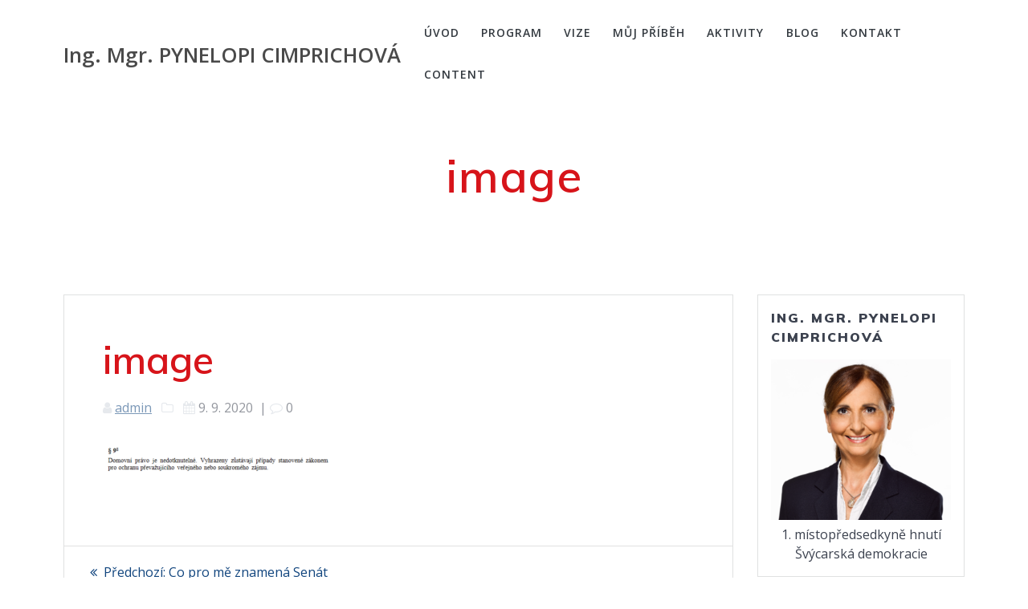

--- FILE ---
content_type: text/html; charset=UTF-8
request_url: https://cimprichova.cz/co-pro-me-znamena-senat/image-4/
body_size: 16406
content:
<!DOCTYPE html>
<html lang="cs"
	prefix="og: https://ogp.me/ns#" >
<head>
    <meta charset="UTF-8">
    <meta name="viewport" content="width=device-width, initial-scale=1">
    <link rel="profile" href="https://gmpg.org/xfn/11">

	    <script>
        (function (exports, d) {
            var _isReady = false,
                _event,
                _fns = [];

            function onReady(event) {
                d.removeEventListener("DOMContentLoaded", onReady);
                _isReady = true;
                _event = event;
                _fns.forEach(function (_fn) {
                    var fn = _fn[0],
                        context = _fn[1];
                    fn.call(context || exports, window.jQuery);
                });
            }

            function onReadyIe(event) {
                if (d.readyState === "complete") {
                    d.detachEvent("onreadystatechange", onReadyIe);
                    _isReady = true;
                    _event = event;
                    _fns.forEach(function (_fn) {
                        var fn = _fn[0],
                            context = _fn[1];
                        fn.call(context || exports, event);
                    });
                }
            }

            d.addEventListener && d.addEventListener("DOMContentLoaded", onReady) ||
            d.attachEvent && d.attachEvent("onreadystatechange", onReadyIe);

            function domReady(fn, context) {
                if (_isReady) {
                    fn.call(context, _event);
                }

                _fns.push([fn, context]);
            }

            exports.mesmerizeDomReady = domReady;
        })(window, document);
    </script>
	<title>image | Ing. Mgr. PYNELOPI CIMPRICHOVÁ</title>

		<!-- All in One SEO 4.1.3.3 -->
		<meta property="og:site_name" content="Pynelopi Cimprichová" />
		<meta property="og:type" content="article" />
		<meta property="og:title" content="image | Ing. Mgr. PYNELOPI CIMPRICHOVÁ" />
		<meta property="og:image" content="https://cimprichova.cz/wp-content/uploads/2020/07/4-e1599123794552.png" />
		<meta property="og:image:secure_url" content="https://cimprichova.cz/wp-content/uploads/2020/07/4-e1599123794552.png" />
		<meta property="og:image:width" content="800" />
		<meta property="og:image:height" content="568" />
		<meta property="article:published_time" content="2020-09-09T17:20:04Z" />
		<meta property="article:modified_time" content="2020-09-09T17:20:04Z" />
		<meta name="twitter:card" content="summary" />
		<meta name="twitter:domain" content="cimprichova.cz" />
		<meta name="twitter:title" content="image | Ing. Mgr. PYNELOPI CIMPRICHOVÁ" />
		<meta name="twitter:image" content="https://cimprichova.cz/wp-content/uploads/2020/07/4-e1599123794552.png" />
		<script type="application/ld+json" class="aioseo-schema">
			{"@context":"https:\/\/schema.org","@graph":[{"@type":"WebSite","@id":"https:\/\/cimprichova.cz\/#website","url":"https:\/\/cimprichova.cz\/","name":"Ing. Mgr. PYNELOPI CIMPRICHOV\u00c1","description":"Kandid\u00e1tka do Sen\u00e1tu Parlamentu \u010cR - Volebn\u00ed obvod \u010d. 72","publisher":{"@id":"https:\/\/cimprichova.cz\/#organization"}},{"@type":"Organization","@id":"https:\/\/cimprichova.cz\/#organization","name":"Ing. Mgr. PYNELOPI CIMPRICHOV\u00c1","url":"https:\/\/cimprichova.cz\/"},{"@type":"BreadcrumbList","@id":"https:\/\/cimprichova.cz\/co-pro-me-znamena-senat\/image-4\/#breadcrumblist","itemListElement":[{"@type":"ListItem","@id":"https:\/\/cimprichova.cz\/#listItem","position":"1","item":{"@type":"WebPage","@id":"https:\/\/cimprichova.cz\/","name":"Home","description":"Kandid\u00e1tka do Sen\u00e1tu Parlamentu \u010cR - Volebn\u00ed obvod \u010d. 72","url":"https:\/\/cimprichova.cz\/"},"nextItem":"https:\/\/cimprichova.cz\/co-pro-me-znamena-senat\/image-4\/#listItem"},{"@type":"ListItem","@id":"https:\/\/cimprichova.cz\/co-pro-me-znamena-senat\/image-4\/#listItem","position":"2","item":{"@type":"WebPage","@id":"https:\/\/cimprichova.cz\/co-pro-me-znamena-senat\/image-4\/","name":"image","url":"https:\/\/cimprichova.cz\/co-pro-me-znamena-senat\/image-4\/"},"previousItem":"https:\/\/cimprichova.cz\/#listItem"}]},{"@type":"Person","@id":"https:\/\/cimprichova.cz\/author\/admin\/#author","url":"https:\/\/cimprichova.cz\/author\/admin\/","name":"admin","image":{"@type":"ImageObject","@id":"https:\/\/cimprichova.cz\/co-pro-me-znamena-senat\/image-4\/#authorImage","url":"https:\/\/secure.gravatar.com\/avatar\/c3bc98279b5033952fcbcde29530c605?s=96&d=mm&r=g","width":"96","height":"96","caption":"admin"}},{"@type":"ItemPage","@id":"https:\/\/cimprichova.cz\/co-pro-me-znamena-senat\/image-4\/#itempage","url":"https:\/\/cimprichova.cz\/co-pro-me-znamena-senat\/image-4\/","name":"image | Ing. Mgr. PYNELOPI CIMPRICHOV\u00c1","inLanguage":"cs","isPartOf":{"@id":"https:\/\/cimprichova.cz\/#website"},"breadcrumb":{"@id":"https:\/\/cimprichova.cz\/co-pro-me-znamena-senat\/image-4\/#breadcrumblist"},"author":"https:\/\/cimprichova.cz\/author\/admin\/#author","creator":"https:\/\/cimprichova.cz\/author\/admin\/#author","datePublished":"2020-09-09T17:20:04+00:00","dateModified":"2020-09-09T17:20:04+00:00"}]}
		</script>
		<!-- All in One SEO -->

<script type='text/javascript'>console.log('PixelYourSite Free version 7.2.0');</script>
<link rel='dns-prefetch' href='//fonts.googleapis.com' />
<link rel='dns-prefetch' href='//s.w.org' />
<link rel="alternate" type="application/rss+xml" title="Ing. Mgr. PYNELOPI CIMPRICHOVÁ &raquo; RSS zdroj" href="https://cimprichova.cz/feed/" />
<link rel="alternate" type="application/rss+xml" title="Ing. Mgr. PYNELOPI CIMPRICHOVÁ &raquo; RSS komentářů" href="https://cimprichova.cz/comments/feed/" />
<link rel="alternate" type="application/rss+xml" title="Ing. Mgr. PYNELOPI CIMPRICHOVÁ &raquo; RSS komentářů pro image" href="https://cimprichova.cz/co-pro-me-znamena-senat/image-4/feed/" />
		<script type="text/javascript">
			window._wpemojiSettings = {"baseUrl":"https:\/\/s.w.org\/images\/core\/emoji\/13.0.0\/72x72\/","ext":".png","svgUrl":"https:\/\/s.w.org\/images\/core\/emoji\/13.0.0\/svg\/","svgExt":".svg","source":{"concatemoji":"https:\/\/cimprichova.cz\/wp-includes\/js\/wp-emoji-release.min.js?ver=5.5.1"}};
			!function(e,a,t){var r,n,o,i,p=a.createElement("canvas"),s=p.getContext&&p.getContext("2d");function c(e,t){var a=String.fromCharCode;s.clearRect(0,0,p.width,p.height),s.fillText(a.apply(this,e),0,0);var r=p.toDataURL();return s.clearRect(0,0,p.width,p.height),s.fillText(a.apply(this,t),0,0),r===p.toDataURL()}function l(e){if(!s||!s.fillText)return!1;switch(s.textBaseline="top",s.font="600 32px Arial",e){case"flag":return!c([127987,65039,8205,9895,65039],[127987,65039,8203,9895,65039])&&(!c([55356,56826,55356,56819],[55356,56826,8203,55356,56819])&&!c([55356,57332,56128,56423,56128,56418,56128,56421,56128,56430,56128,56423,56128,56447],[55356,57332,8203,56128,56423,8203,56128,56418,8203,56128,56421,8203,56128,56430,8203,56128,56423,8203,56128,56447]));case"emoji":return!c([55357,56424,8205,55356,57212],[55357,56424,8203,55356,57212])}return!1}function d(e){var t=a.createElement("script");t.src=e,t.defer=t.type="text/javascript",a.getElementsByTagName("head")[0].appendChild(t)}for(i=Array("flag","emoji"),t.supports={everything:!0,everythingExceptFlag:!0},o=0;o<i.length;o++)t.supports[i[o]]=l(i[o]),t.supports.everything=t.supports.everything&&t.supports[i[o]],"flag"!==i[o]&&(t.supports.everythingExceptFlag=t.supports.everythingExceptFlag&&t.supports[i[o]]);t.supports.everythingExceptFlag=t.supports.everythingExceptFlag&&!t.supports.flag,t.DOMReady=!1,t.readyCallback=function(){t.DOMReady=!0},t.supports.everything||(n=function(){t.readyCallback()},a.addEventListener?(a.addEventListener("DOMContentLoaded",n,!1),e.addEventListener("load",n,!1)):(e.attachEvent("onload",n),a.attachEvent("onreadystatechange",function(){"complete"===a.readyState&&t.readyCallback()})),(r=t.source||{}).concatemoji?d(r.concatemoji):r.wpemoji&&r.twemoji&&(d(r.twemoji),d(r.wpemoji)))}(window,document,window._wpemojiSettings);
		</script>
		<style type="text/css">
img.wp-smiley,
img.emoji {
	display: inline !important;
	border: none !important;
	box-shadow: none !important;
	height: 1em !important;
	width: 1em !important;
	margin: 0 .07em !important;
	vertical-align: -0.1em !important;
	background: none !important;
	padding: 0 !important;
}
</style>
	<link rel='stylesheet' id='wp-block-library-css'  href='https://cimprichova.cz/wp-includes/css/dist/block-library/style.min.css?ver=5.5.1' type='text/css' media='all' />
<link rel='stylesheet' id='mesmerize-style-css'  href='https://cimprichova.cz/wp-content/themes/mesmerize-pro-child/style.css?ver=1.0.0' type='text/css' media='all' />
<style id='mesmerize-style-inline-css' type='text/css'>
img.logo.dark, img.custom-logo{width:auto;max-height:70px !important;}
/** cached kirki style */.footer .footer-content{background-color:#fff;border-top-color:#e8e8e8;border-top-width:1px;border-top-style:solid;}.footer p, .footer{color:#989898;}body{font-family:"Open Sans", Helvetica, Arial, sans-serif;color:#6B7C93;}body h1{font-family:Muli, Helvetica, Arial, sans-serif;font-weight:600;font-style:normal;font-size:2.625rem;line-height:4rem;color:#D7141A;}body h2{font-family:Muli, Helvetica, Arial, sans-serif;font-weight:600;font-style:normal;font-size:2.188rem;line-height:3rem;text-transform:none;color:#D7141A;}body h3{font-family:Muli, Helvetica, Arial, sans-serif;font-weight:600;font-size:1.313rem;line-height:2.25rem;letter-spacing:normal;text-transform:none;color:#3C424F;}body h4{font-family:Muli, Helvetica, Arial, sans-serif;font-weight:600;font-size:0.963rem;line-height:1.75rem;letter-spacing:0.0625rem;text-transform:none;color:#3C424F;}body h5{font-family:Muli, Helvetica, Arial, sans-serif;font-weight:800;font-size:0.875rem;line-height:1.5rem;letter-spacing:2px;text-transform:none;color:#3C424F;}body h6{font-family:Muli, Helvetica, Arial, sans-serif;font-weight:800;font-size:0.766rem;line-height:1.375rem;letter-spacing:0.1875rem;color:#3C424F;}.header.color-overlay:after{filter:invert(0%) ;}.header-homepage p.header-subtitle2{margin-top:0;margin-bottom:20px;font-family:Roboto, Helvetica, Arial, sans-serif;font-weight:300;font-style:normal;font-size:1.4em;line-height:130%;letter-spacing:0px;text-transform:none;color:#343A40;background:rgba(0,0,0,0);padding-top:0px;padding-bottom:0px;padding-left:0px;padding-right:0px;-webkit-border-radius:0px;-moz-border-radius:0px;border-radius:0px;}.header-homepage h1.hero-title{font-family:Muli, Helvetica, Arial, sans-serif;font-weight:400;font-style:normal;font-size:3.3em;line-height:120%;letter-spacing:0.9px;text-transform:none;color:#D7141A;}.header-homepage .hero-title{margin-top:0;margin-bottom:20px;background:rgba(0,0,0,0);padding-top:0px;padding-bottom:0px;padding-left:0px;padding-right:0px;-webkit-border-radius:0px;-moz-border-radius:0px;border-radius:0px;}.header-homepage p.header-subtitle{margin-top:0;margin-bottom:20px;font-family:Muli, Helvetica, Arial, sans-serif;font-weight:300;font-style:normal;font-size:1.3em;line-height:130%;letter-spacing:0px;text-transform:none;color:#343A40;background:rgba(0,0,0,0);padding-top:0px;padding-bottom:0px;padding-left:0px;padding-right:0px;-webkit-border-radius:0px;-moz-border-radius:0px;border-radius:0px;}.header-buttons-wrapper{background:rgba(0,0,0,0);padding-top:0px;padding-bottom:0px;padding-left:0px;padding-right:0px;-webkit-border-radius:0px;-moz-border-radius:0px;border-radius:0px;}.header-homepage .header-description-row{padding-top:0;padding-bottom:0;}.inner-header-description{padding-top:4%;padding-bottom:0%;}.inner-header-description .header-subtitle{font-family:Muli, Helvetica, Arial, sans-serif;font-weight:300;font-style:normal;font-size:1.3em;line-height:130%;letter-spacing:0px;text-transform:none;color:#ffffff;}.inner-header-description h1.hero-title{font-family:Muli, Helvetica, Arial, sans-serif;font-weight:600;font-style:normal;font-size:3.5em;line-height:114%;letter-spacing:0.9px;text-transform:none;color:#D7141A;}.header-top-bar .header-top-bar-area.area-left span{color:#FFFFFF;}.header-top-bar .header-top-bar-area.area-left i.fa{color:#999;}.header-top-bar .header-top-bar-area.area-left .top-bar-social-icons i{color:#fff;}.header-top-bar .header-top-bar-area.area-left .top-bar-social-icons i:hover{color:#fff;}.header-top-bar .header-top-bar-area.area-left .top-bar-menu > li > a{color:#fff;}.header-top-bar .header-top-bar-area.area-left .top-bar-menu > li > a:hover{color:#fff!important;}.header-top-bar .header-top-bar-area.area-left .top-bar-menu > li > a:visited{color:#fff;}.header-top-bar .header-top-bar-area.area-left span.top-bar-text{color:#fff;}.header-top-bar .header-top-bar-area.area-right span{color:#FFFFFF;}.header-top-bar .header-top-bar-area.area-right i.fa{color:#999;}.header-top-bar .header-top-bar-area.area-right .top-bar-social-icons i{color:#fff;}.header-top-bar .header-top-bar-area.area-right .top-bar-social-icons i:hover{color:#fff;}.header-top-bar .header-top-bar-area.area-right .top-bar-menu > li > a{color:#fff;}.header-top-bar .header-top-bar-area.area-right .top-bar-menu > li > a:hover{color:#fff!important;}.header-top-bar .header-top-bar-area.area-right .top-bar-menu > li > a:visited{color:#fff;}.header-top-bar .header-top-bar-area.area-right span.top-bar-text{color:#fff;}.mesmerize-inner-page .navigation-bar.coloured-nav:not(.fixto-fixed){background-color:rgba(255, 255, 255, 1)!important;}.mesmerize-inner-page .fixto-fixed .main_menu_col, .mesmerize-inner-page .fixto-fixed .main-menu{justify-content:flex-end!important;}.mesmerize-inner-page .navigation-bar.fixto-fixed{background-color:rgba(255, 255, 255, 1)!important;}.mesmerize-inner-page #main_menu > li > a{font-family:"Open Sans", Helvetica, Arial, sans-serif;font-weight:600;font-style:normal;font-size:14px;line-height:160%;letter-spacing:1px;text-transform:uppercase;}.mesmerize-front-page .navigation-bar.coloured-nav:not(.fixto-fixed){background-color:rgba(255, 255, 255, 1)!important;}.mesmerize-front-page .fixto-fixed .main_menu_col, .mesmerize-front-page .fixto-fixed .main-menu{justify-content:flex-end!important;}.mesmerize-front-page .navigation-bar.fixto-fixed{background-color:rgba(255, 255, 255, 1)!important;}.mesmerize-front-page #main_menu > li > a{font-family:"Open Sans", Helvetica, Arial, sans-serif;font-weight:600;font-style:normal;font-size:14px;line-height:160%;letter-spacing:1px;text-transform:uppercase;}.mesmerize-front-page #main_menu > li li > a{font-family:"Open Sans", Helvetica, Arial, sans-serif;font-weight:600;font-style:normal;font-size:0.875rem;line-height:120%;letter-spacing:0px;text-transform:none;}.mesmerize-front-page .header-nav-area .social-icons a{color:#FFFFFF!important;}.mesmerize-front-page .fixto-fixed .header-nav-area .social-icons a{color:#000000!important;}.mesmerize-front-page  .nav-search.widget_search *{color:#FFFFFF;}.mesmerize-front-page  .nav-search.widget_search input{border-color:#FFFFFF;}.mesmerize-front-page  .nav-search.widget_search input::-webkit-input-placeholder{color:#FFFFFF;}.mesmerize-front-page  .nav-search.widget_search input:-ms-input-placeholder{color:#FFFFFF;}.mesmerize-front-page  .nav-search.widget_search input:-moz-placeholder{color:#FFFFFF;}.mesmerize-front-page .fixto-fixed  .nav-search.widget_search *{color:#000000;}.mesmerize-front-page .fixto-fixed  .nav-search.widget_search input{border-color:#000000;}.mesmerize-front-page .fixto-fixed  .nav-search.widget_search input::-webkit-input-placeholder{color:#000000;}.mesmerize-front-page .fixto-fixed  .nav-search.widget_search input:-ms-input-placeholder{color:#000000;}.mesmerize-front-page .fixto-fixed  .nav-search.widget_search input:-moz-placeholder{color:#000000;}.mesmerize-inner-page .inner_header-nav-area .social-icons a{color:#FFFFFF!important;}.mesmerize-inner-page .fixto-fixed .inner_header-nav-area .social-icons a{color:#000000!important;}.mesmerize-inner-page .nav-search.widget_search *{color:#FFFFFF;}.mesmerize-inner-page .nav-search.widget_search input{border-color:#FFFFFF;}.mesmerize-inner-page .nav-search.widget_search input::-webkit-input-placeholder{color:#FFFFFF;}.mesmerize-inner-page .nav-search.widget_search input:-ms-input-placeholder{color:#FFFFFF;}.mesmerize-inner-page .nav-search.widget_search input:-moz-placeholder{color:#FFFFFF;}.mesmerize-inner-page .fixto-fixed .nav-search.widget_search *{color:#000000;}.mesmerize-inner-page .fixto-fixed .nav-search.widget_search input{border-color:#000000;}.mesmerize-inner-page .fixto-fixed .nav-search.widget_search input::-webkit-input-placeholder{color:#000000;}.mesmerize-inner-page .fixto-fixed .nav-search.widget_search input:-ms-input-placeholder{color:#000000;}.mesmerize-inner-page .fixto-fixed .nav-search.widget_search input:-moz-placeholder{color:#000000;}[data-component="offcanvas"] i.fa{color:#fff!important;}[data-component="offcanvas"] .bubble{background-color:#fff!important;}.fixto-fixed [data-component="offcanvas"] i.fa{color:#000000!important;}.fixto-fixed [data-component="offcanvas"] .bubble{background-color:#000000!important;}#offcanvas-wrapper{background-color:#222B34!important;}html.has-offscreen body:after{background-color:rgba(34, 43, 52, 0.7)!important;}#offcanvas-wrapper *:not(.arrow){color:#ffffff!important;}#offcanvas_menu li.open, #offcanvas_menu li.current-menu-item, #offcanvas_menu li.current-menu-item > a, #offcanvas_menu li.current_page_item, #offcanvas_menu li.current_page_item > a{background-color:#FFFFFF;}#offcanvas_menu li.open > a, #offcanvas_menu li.open > a > i, #offcanvas_menu li.current-menu-item > a, #offcanvas_menu li.current_page_item > a{color:#D7141A!important;}#offcanvas_menu li.open > a, #offcanvas_menu li.current-menu-item > a, #offcanvas_menu li.current_page_item > a{border-left-color:#D7141A!important;}#offcanvas_menu li > ul{background-color:#686B77;}#offcanvas_menu li > a{font-family:"Open Sans", Helvetica, Arial, sans-serif;font-weight:400;font-size:0.875rem;line-height:100%;letter-spacing:0px;text-transform:none;}.navigation-bar.homepage.coloured-nav a.text-logo,.navigation-bar.homepage.coloured-nav #main_menu li.logo > a.text-logo,.navigation-bar.homepage.coloured-nav #main_menu li.logo > a.text-logo:hover{color:#4a4a4a;font-family:inherit;font-weight:600;font-size:1.6rem;line-height:100%;letter-spacing:0px;text-transform:uppercase;}.navigation-bar.homepage.fixto-fixed a.text-logo,.navigation-bar.homepage.fixto-fixed .dark-logo a.text-logo{color:#4a4a4a!important;}.navigation-bar:not(.homepage) a.text-logo,.navigation-bar:not(.homepage) #main_menu li.logo > a.text-logo,.navigation-bar:not(.homepage) #main_menu li.logo > a.text-logo:hover,.navigation-bar:not(.homepage) a.text-logo,.navigation-bar:not(.homepage) #main_menu li.logo > a.text-logo,.navigation-bar:not(.homepage) #main_menu li.logo > a.text-logo:hover{color:#4a4a4a;font-family:inherit;font-weight:600;font-size:1.6rem;line-height:100%;letter-spacing:0px;text-transform:uppercase;}.navigation-bar.fixto-fixed:not(.homepage) a.text-logo,.navigation-bar.fixto-fixed:not(.homepage) .dark-logo a.text-logo, .navigation-bar.alternate:not(.homepage) a.text-logo, .navigation-bar.alternate:not(.homepage) .dark-logo a.text-logo{color:#4a4a4a!important;}.slide-progress{background:rgba(3, 169, 244, 0.5);height:5px;}.header-slider-navigation.separated .owl-nav .owl-next,.header-slider-navigation.separated .owl-nav .owl-prev{margin-left:40px;margin-right:40px;}.header-slider-navigation .owl-nav .owl-next,.header-slider-navigation .owl-nav .owl-prev{padding:0px;background:rgba(0, 0, 0, 0);}.header-slider-navigation .owl-nav .owl-next i,.header-slider-navigation .owl-nav .owl-prev i{font-size:50px;width:50px;height:50px;color:#ffffff;}.header-slider-navigation .owl-nav .owl-next:hover,.header-slider-navigation .owl-nav .owl-prev:hover{background:rgba(0, 0, 0, 0);}.header-slider-navigation .owl-dots{margin-bottom:0px;margin-top:0px;}.header-slider-navigation .owl-dots .owl-dot span{background:rgba(255,255,255,0.3);}.header-slider-navigation .owl-dots .owl-dot.active span,.header-slider-navigation .owl-dots .owl-dot:hover span{background:#ffffff;}.header-slider-navigation .owl-dots .owl-dot{margin:0px 7px;}@media (min-width: 767px){.footer .footer-content{padding-top:40px;padding-bottom:40px;}}@media (max-width: 1023px){body{font-size:calc( 16px * 0.875 );}}@media (min-width: 1024px){body{font-size:16px;}}@media only screen and (min-width: 768px){body h1{font-size:3rem;}body h2{font-size:2.5rem;}body h3{font-size:1.5rem;}body h4{font-size:1.1rem;}body h5{font-size:1rem;}body h6{font-size:0.875rem;}.header-homepage p.header-subtitle2{font-size:1.5em;}.header-homepage h1.hero-title{font-size:3.35rem;}.header-homepage p.header-subtitle{font-size:1.3em;}.header-content .align-holder{width:100%!important;}.header-homepage:not(.header-slide) .header-hero-media{-webkit-flex-basis:63%;-moz-flex-basis:63%;-ms-flex-preferred-size:63%;flex-basis:63%;max-width:63%;width:63%;}.header-homepage:not(.header-slide) .header-hero-content{-webkit-flex-basis:calc(100% - 63%)!important;-moz-flex-basis:calc(100% - 63%)!important;-ms-flex-preferred-size:calc(100% - 63%)!important;flex-basis:calc(100% - 63%)!important;max-width:calc(100% - 63%)!important;width:calc(100% - 63%)!important;}.inner-header-description{text-align:center!important;}.inner-header-description .header-subtitle{font-size:1.3em;}.inner-header-description h1.hero-title{font-size:3.5em;}}@media screen and (min-width: 768px){.header-homepage{background-position:left top;}}@media screen and (max-width:767px){.header-homepage .header-description-row{padding-top:10%;padding-bottom:10%;}}
</style>
<link rel='stylesheet' id='mesmerize-fonts-css'  href="" data-href='https://fonts.googleapis.com/css?family=Open+Sans%3A300%2C400%2C600%2C700%7CMuli%3A300%2C300italic%2C400%2C400italic%2C600%2C600italic%2C700%2C700italic%2C900%2C900italic%7CPlayfair+Display%3A400%2C400italic%2C700%2C700italic&#038;subset=latin%2Clatin-ext&#038;display=swap' type='text/css' media='all' />
<link rel='stylesheet' id='orbisius_ctc_mh_edition_lite_parent_style-css'  href='https://cimprichova.cz/wp-content/themes/mesmerize-pro/style.css?ver=5.5.1' type='text/css' media='all' />
<link rel='stylesheet' id='orbisius_ctc_mh_edition_lite_parent_style_child_style-css'  href='https://cimprichova.cz/wp-content/themes/mesmerize-pro-child/style.css?ver=1.0.0' type='text/css' media='all' />
<link rel='stylesheet' id='mesmerize-style-bundle-css'  href='https://cimprichova.cz/wp-content/themes/mesmerize-pro/pro/assets/css/theme.bundle.min.css?ver=1.0.0' type='text/css' media='all' />
<script type='text/javascript' src='https://cimprichova.cz/wp-includes/js/jquery/jquery.js?ver=1.12.4-wp' id='jquery-core-js'></script>
<script type='text/javascript' id='jquery-js-after'>
    
        (function () {
            function setHeaderTopSpacing() {

                setTimeout(function() {
                  var headerTop = document.querySelector('.header-top');
                  var headers = document.querySelectorAll('.header-wrapper .header,.header-wrapper .header-homepage');

                  for (var i = 0; i < headers.length; i++) {
                      var item = headers[i];
                      item.style.paddingTop = headerTop.getBoundingClientRect().height + "px";
                  }

                    var languageSwitcher = document.querySelector('.mesmerize-language-switcher');

                    if(languageSwitcher){
                        languageSwitcher.style.top = "calc( " +  headerTop.getBoundingClientRect().height + "px + 1rem)" ;
                    }
                    
                }, 100);

             
            }

            window.addEventListener('resize', setHeaderTopSpacing);
            window.mesmerizeSetHeaderTopSpacing = setHeaderTopSpacing
            mesmerizeDomReady(setHeaderTopSpacing);
        })();
    
    
</script>
<script type='text/javascript' src='https://cimprichova.cz/wp-content/plugins/pixelyoursite/dist/scripts/jquery.bind-first-0.2.3.min.js?ver=5.5.1' id='jquery-bind-first-js'></script>
<script type='text/javascript' src='https://cimprichova.cz/wp-content/plugins/pixelyoursite/dist/scripts/js.cookie-2.1.3.min.js?ver=2.1.3' id='js-cookie-js'></script>
<script type='text/javascript' id='pys-js-extra'>
/* <![CDATA[ */
var pysOptions = {"staticEvents":{"facebook":{"PageView":[{"params":[],"delay":0,"ids":[],"eventID":""}],"GeneralEvent":[{"params":[],"delay":0,"ids":[],"eventID":""}]}},"dynamicEventsParams":[],"dynamicEventsTriggers":[],"facebook":{"pixelIds":["362617498100963"],"advancedMatching":[],"removeMetadata":false,"contentParams":{"post_type":"attachment","post_id":196,"content_name":"image","tags":"","categories":[]},"commentEventEnabled":true,"wooVariableAsSimple":false,"downloadEnabled":true,"formEventEnabled":true,"ajaxForServerEvent":true,"serverApiEnabled":false,"wooCRSendFromServer":false},"debug":"","siteUrl":"https:\/\/cimprichova.cz","ajaxUrl":"https:\/\/cimprichova.cz\/wp-admin\/admin-ajax.php","commonEventParams":{"domain":"cimprichova.cz","user_roles":"guest","plugin":"PixelYourSite"},"commentEventEnabled":"1","downloadEventEnabled":"1","downloadExtensions":["","doc","exe","js","pdf","ppt","tgz","zip","xls"],"formEventEnabled":"1","gdpr":{"ajax_enabled":false,"all_disabled_by_api":false,"facebook_disabled_by_api":false,"analytics_disabled_by_api":false,"google_ads_disabled_by_api":false,"pinterest_disabled_by_api":false,"bing_disabled_by_api":false,"facebook_prior_consent_enabled":true,"analytics_prior_consent_enabled":true,"google_ads_prior_consent_enabled":null,"pinterest_prior_consent_enabled":true,"bing_prior_consent_enabled":true,"cookiebot_integration_enabled":false,"cookiebot_facebook_consent_category":"marketing","cookiebot_analytics_consent_category":"statistics","cookiebot_google_ads_consent_category":null,"cookiebot_pinterest_consent_category":"marketing","cookiebot_bing_consent_category":"marketing","ginger_integration_enabled":false,"cookie_notice_integration_enabled":false,"cookie_law_info_integration_enabled":false},"woo":{"enabled":false,"addToCartOnButtonEnabled":true,"addToCartOnButtonValueEnabled":true,"addToCartOnButtonValueOption":"price","removeFromCartEnabled":true,"removeFromCartSelector":".cart .product-remove .remove"},"edd":{"enabled":false,"addToCartOnButtonEnabled":true,"addToCartOnButtonValueEnabled":true,"addToCartOnButtonValueOption":"price","removeFromCartEnabled":true}};
/* ]]> */
</script>
<script type='text/javascript' src='https://cimprichova.cz/wp-content/plugins/pixelyoursite/dist/scripts/public.js?ver=7.2.0' id='pys-js'></script>
<link rel="https://api.w.org/" href="https://cimprichova.cz/wp-json/" /><link rel="alternate" type="application/json" href="https://cimprichova.cz/wp-json/wp/v2/media/196" /><link rel="EditURI" type="application/rsd+xml" title="RSD" href="https://cimprichova.cz/xmlrpc.php?rsd" />
<link rel="wlwmanifest" type="application/wlwmanifest+xml" href="https://cimprichova.cz/wp-includes/wlwmanifest.xml" /> 
<meta name="generator" content="WordPress 5.5.1" />
<link rel='shortlink' href='https://cimprichova.cz/?p=196' />
<link rel="alternate" type="application/json+oembed" href="https://cimprichova.cz/wp-json/oembed/1.0/embed?url=https%3A%2F%2Fcimprichova.cz%2Fco-pro-me-znamena-senat%2Fimage-4%2F" />
<link rel="alternate" type="text/xml+oembed" href="https://cimprichova.cz/wp-json/oembed/1.0/embed?url=https%3A%2F%2Fcimprichova.cz%2Fco-pro-me-znamena-senat%2Fimage-4%2F&#038;format=xml" />
<!-- Analytics by WP-Statistics v12.6.13 - https://wp-statistics.com/ -->
        <style data-name="header-gradient-overlay">
            .header .background-overlay {
                background: linear-gradient(142deg , #f43b47 0%, #453a94 100%);
            }
        </style>
        <script type="text/javascript" data-name="async-styles">
        (function () {
            var links = document.querySelectorAll('link[data-href]');
            for (var i = 0; i < links.length; i++) {
                var item = links[i];
                item.href = item.getAttribute('data-href')
            }
        })();
    </script>
	    <style data-prefix="inner_header" data-name="menu-variant-style">/** cached menu style */.mesmerize-inner-page ul.dropdown-menu > li {  color: #343A40; } .mesmerize-inner-page .fixto-fixed ul.dropdown-menu > li {  color: #343A40; }  .mesmerize-inner-page ul.dropdown-menu.active-line-bottom > li > a, .mesmerize-inner-page ul.dropdown-menu.active-line-bottom > li > a, ul.dropdown-menu.default > li > a, .mesmerize-inner-page ul.dropdown-menu.default > li > a {   border-bottom: 3px solid transparent; } .mesmerize-inner-page ul.dropdown-menu.active-line-bottom > .current_page_item > a, .mesmerize-inner-page ul.dropdown-menu.active-line-bottom > .current-menu-item > a, ul.dropdown-menu.default > .current_page_item > a, .mesmerize-inner-page ul.dropdown-menu.default > .current-menu-item > a {  border-bottom-color: #D7141A; } .mesmerize-inner-page ul.dropdown-menu.active-line-bottom > li:not(.current-menu-item):not(.current_page_item):hover > a, .mesmerize-inner-page ul.dropdown-menu.active-line-bottom > li:not(.current-menu-item):not(.current_page_item).hover > a, ul.dropdown-menu.default > li:not(.current-menu-item):not(.current_page_item):hover > a, .mesmerize-inner-page ul.dropdown-menu.default > li:not(.current-menu-item):not(.current_page_item).hover > a {  color: #D7141A; } .mesmerize-inner-page .fixto-fixed ul.dropdown-menu.active-line-bottom > .current_page_item > a, .mesmerize-inner-page .fixto-fixed ul.dropdown-menu.active-line-bottom > .current-menu-item > a, .mesmerize-inner-page .fixto-fixed ul.dropdown-menu.default > .current_page_item > a, .mesmerize-inner-page .fixto-fixed ul.dropdown-menu.default > .current-menu-item > a {  border-bottom-color: #D7141A; } .mesmerize-inner-page .fixto-fixed ul.dropdown-menu.active-line-bottom > li:not(.current-menu-item):not(.current_page_item):hover > a, .mesmerize-inner-page .fixto-fixed ul.dropdown-menu.active-line-bottom > li:not(.current-menu-item):not(.current_page_item).hover > a, .mesmerize-inner-page .fixto-fixed ul.dropdown-menu.default > li:not(.current-menu-item):not(.current_page_item):hover > a, .mesmerize-inner-page .fixto-fixed ul.dropdown-menu.default > li:not(.current-menu-item):not(.current_page_item).hover > a {  color: #D7141A; }  .mesmerize-inner-page ul.dropdown-menu.active-line-bottom > .current_page_item > a, .mesmerize-inner-page ul.dropdown-menu.active-line-bottom > .current-menu-item > a {  color: #343A40; } .mesmerize-inner-page .fixto-fixed ul.dropdown-menu.active-line-bottom > .current_page_item > a, .mesmerize-inner-page .fixto-fixed ul.dropdown-menu.active-line-bottom > .current-menu-item > a {  color: #343A40; } .mesmerize-inner-page ul.dropdown-menu ul {  background-color: #fff; }  .mesmerize-inner-page ul.dropdown-menu ul li {  color: rgb(52,58,64); } .mesmerize-inner-page ul.dropdown-menu ul li.hover, .mesmerize-inner-page ul.dropdown-menu ul li:hover {  background-color: #f8f8f8;  color: rgb(52,58,64); }</style>
    <style data-name="menu-align">.mesmerize-inner-page .main-menu, .mesmerize-inner-page .main_menu_col {justify-content:;}</style>
    <style type="text/css">.recentcomments a{display:inline !important;padding:0 !important;margin:0 !important;}</style><style type="text/css" id="custom-background-css">
body.custom-background { background-color: #ffffff; }
</style>
	<link rel="icon" href="https://cimprichova.cz/wp-content/uploads/2020/09/cropped-61962085_2340779102866503_5854305372390555648_n-removebg-preview-32x32.png" sizes="32x32" />
<link rel="icon" href="https://cimprichova.cz/wp-content/uploads/2020/09/cropped-61962085_2340779102866503_5854305372390555648_n-removebg-preview-192x192.png" sizes="192x192" />
<link rel="apple-touch-icon" href="https://cimprichova.cz/wp-content/uploads/2020/09/cropped-61962085_2340779102866503_5854305372390555648_n-removebg-preview-180x180.png" />
<meta name="msapplication-TileImage" content="https://cimprichova.cz/wp-content/uploads/2020/09/cropped-61962085_2340779102866503_5854305372390555648_n-removebg-preview-270x270.png" />
		<style type="text/css" id="wp-custom-css">
			/*
  TEXT LOGA MALÝM PÍSMEM
*/

.navigation-bar.homepage.coloured-nav a.text-logo, .navigation-bar.homepage.coloured-nav #main_menu li.logo > a.text-logo, .navigation-bar.homepage.coloured-nav #main_menu li.logo > a.text-logo:hover {
    text-transform: initial !important;
}

.navigation-bar:not(.homepage) a.text-logo, .navigation-bar:not(.homepage) #main_menu li.logo > a.text-logo, .navigation-bar:not(.homepage) #main_menu li.logo > a.text-logo:hover, .navigation-bar:not(.homepage) a.text-logo, .navigation-bar:not(.homepage) #main_menu li.logo > a.text-logo, .navigation-bar:not(.homepage) #main_menu li.logo > a.text-logo:hover {
    text-transform: initial !important;
}

/*
  OPRAVA POZADÍ PRO TABLET A MOBIL
*/

@media (max-width: 1110px) {
.header-homepage {
    background-image: none !important;
}
}

@media screen and (max-width: 767px) {
.header-homepage .header-description-row {
    padding-bottom: 0;
}
.homepage-header-image {
    float: none;
    vertical-align: bottom;
}
}

/*
  ROZŠÍŘENÍ POLE S NÁZVEM WEBU / LOGEM
*/

.logo_col {
    max-width: 45%;
}

/*
  ROZŠÍŘENÍ POLE S TEXTEM V HLAVIČCE
*/

.align-holder.left {
		padding-right: 5px;
    padding-left: 5px;
		width: 100%!important;
}

/*
  POSUNUTÍ POLE S OBRÁZKEM V HLAVIČCE
*/

.homepage-header-image {
    float: right;
		max-width: 95%;
}

/*
  PŘEBARVENÍ NADPISU H1 V HLAVIČCE
*/

h1.hero-title {
    color: #D7141A;
    margin-bottom: 1.25rem;
    font-size: 3.5rem;
		font-weight: 500;
		line-height: 1.14;
    letter-spacing: 0.9px;
}

p.header-subtitle2, p.header-subtitle {
    font-family: "Muli", sans-serif;
    font-size: 1.3rem;
    font-weight: 300;
    line-height: 130%;
    color: #3C424F;
    margin-bottom: 1.25rem;
}

/*
  PŘEBARVENÍ NADPISU H1
*/

h1 {
    font-family: "Muli", sans-serif;
    font-weight: 600;
    color: #D7141A;
    text-rendering: optimizeLegibility;
    margin-bottom: 16px;
}

/*
  PŘEBARVENÍ NADPISU H2
*/

h2 {
    font-family: "Muli", sans-serif;
    font-weight: 600;
    color: #D7141A;
    text-rendering: optimizeLegibility;
    margin-bottom: 16px;
}

/*
  PŘEBARVENÍ POLÍČEK MENU
*/

.coloured-nav ul.dropdown-menu.active-line-bottom > .current_page_item > a, .coloured-nav ul.dropdown-menu.active-line-bottom > .current-menu-item > a, .coloured-nav ul.dropdown-menu.default > .current_page_item > a, .coloured-nav ul.dropdown-menu.default > .current-menu-item > a, .fixto-fixed ul.dropdown-menu.active-line-bottom > .current_page_item > a, .fixto-fixed ul.dropdown-menu.active-line-bottom > .current-menu-item > a, .fixto-fixed ul.dropdown-menu.default > .current_page_item > a, .fixto-fixed ul.dropdown-menu.default > .current-menu-item > a {
    border-bottom: 3px solid #D7141A;
}

.coloured-nav ul.dropdown-menu.active-line-bottom > li:not(.current-menu-item):not(.current_page_item):hover > a,
.coloured-nav ul.dropdown-menu.active-line-bottom > li:not(.current-menu-item):not(.current_page_item).hover > a, .coloured-nav ul.dropdown-menu.default > li:not(.current-menu-item):not(.current_page_item):hover > a,
.coloured-nav ul.dropdown-menu.default > li:not(.current-menu-item):not(.current_page_item).hover > a,
.fixto-fixed ul.dropdown-menu.active-line-bottom > li:not(.current-menu-item):not(.current_page_item):hover > a,
.fixto-fixed ul.dropdown-menu.active-line-bottom > li:not(.current-menu-item):not(.current_page_item).hover > a,
.fixto-fixed ul.dropdown-menu.default > li:not(.current-menu-item):not(.current_page_item):hover > a,
.fixto-fixed ul.dropdown-menu.default > li:not(.current-menu-item):not(.current_page_item).hover > a {
  color: #D7141A;
}

ul.dropdown-menu > li:hover > a {
    color: #D7141A;
}

/*
  PŘEBARVENÍ TEXTU BODY
*/
body {
    color: #3C424F;
}

/*
  PŘEBARVENÍ POZADÍ
*/

.bg-color1 {
    background-color: #11457E;
	}

/*
  PŘEBARVENÍ TLAČÍTEK
*/

.button {
    color: #ffffff;
    background-color: #11457E;
    border-color: #11457E;
}

.button.color1 {
    color: #ffffff;
    background-color: #11457E;
    border-color: #11457E;
}

.button.color2 {
    color: #ffffff;
    background-color: #D7141A;
    border-color: #D7141A;
}

a.button.color1:hover {
    color: #11457E;
    background-color: #ffffff;
    border-color: #11457E;
}

a.button.color2:hover {
    color: #D7141A;
    background-color: #ffffff;
    border-color: #ffffff;
}

a.button.blue:hover {
    color: #11457E;
    background-color: #ffffff;
    border-color: #11457E;
}

.button.small:hover {
    color: #11457E;
    background-color: #ffffff;
    border-color: #11457E;
}

.wpforms-form button[type=submit].wpforms-submit.color1 {
    color: #ffffff;
    background-color: #11457E;
    border-color: #11457E;
		border-radius: 5px;
}

/*
  PŘEBARVENÍ NADPISŮ
*/
.color2 {
    color: #11457E;
}

/*
  PŘEBARVENÍ IKON
*/

i.fa.color1 {
    color: #11457E;
}

i.fa.icon.bordered.color1, i.fa.icon.color1.card[class*="bottom-border-"] {
    border-color: #11457E;
}

i.fa.icon.reverse.color2 {
    background-color: #11457E;
}

/*
  PŘEBARVENÍ ODKAZŮ
*/
a {
  color: #11457E;
  }

a:hover {
  color: #D7141A;
}

.comment-reply-link {
    display: inline-block;
    color: #11457E;
    position: relative;
}

/*
  ZMENŠENÍ MEZERY MEZI PANELY
*/

.content-section-spacing-bottom, .content-section-spacing {
    padding-bottom: 30px;
}

.content-section-spacing-top, .content-section-spacing {
    padding-top: 30px;
}

/*
  ZMENŠENÍ MEZERY MEZI ODSTAVCI
*/

.section-title-col > *:last-child:not(.button) {
    margin-top: 2rem;
		margin-bottom: 2rem;
  }

/*
  SCHOVÁNÍ ODKAZU "READ MORE"
*/

a.read-more.link {
		display: none;
}

/*
  POZADÍ KONTAKTNÍHO FORMULÁŘE NA HOME PAGE
*/

.contact-1:before {
    background-color: #11457E;
}

/*
  PŘEBARVENÍ BLOGU - NÁZEV PŘÍSPĚVKU A SIDEBAR WIDGETY
*/

.post-title a:hover {
  text-decoration: none;
  color: #D7141A;
}

.sidebar .widget > ul > li a {
  font-size: 1rem;
  color: #11457E;
}

.sidebar .widget > ul > li a:hover {
  color: #D7141A;
}


/*
  SKRYTÍ MENU V ZÁPATÍ
*/

.horizontal_footer_menu ul {
  display: none;
}		</style>
		    <style id="page-content-custom-styles">
            </style>
            <style data-name="header-shapes">
            .header.color-overlay:after {background:url(https://cimprichova.cz/wp-content/themes/mesmerize-pro/assets/images/header-shapes/circles.png) center center/ cover no-repeat}        </style>
            <style data-name="background-content-colors">
        .mesmerize-inner-page .page-content,
        .mesmerize-inner-page .content,
        .mesmerize-front-page.mesmerize-content-padding .page-content {
            background-color: #ffffff;
        }
    </style>
                <style data-name="site-colors">
                /** cached colors style */
                a, .comment-reply-link, a.read-more{ color:#11457e; } a:hover, .comment-reply-link:hover, .sidebar .widget > ul > li a:hover, a.read-more:hover{ color:#255992; } .contact-form-wrapper input[type=submit], .button, .nav-links .numbers-navigation span.current, .post-comments .navigation .numbers-navigation span.current, .nav-links .numbers-navigation a:hover, .post-comments .navigation .numbers-navigation a:hover{ background-color:#11457e; border-color:#11457e; } .contact-form-wrapper input[type=submit]:hover, .nav-links .prev-navigation a:hover, .post-comments .navigation .prev-navigation a:hover, .nav-links .next-navigation a:hover, .post-comments .navigation .next-navigation a:hover, .button:hover{ background-color:#255992; border-color:#255992; } .post-comments, .sidebar .widget, .post-list .post-list-item{ //border-bottom-color:#11457e; } .nav-links .prev-navigation a, .post-comments .navigation .prev-navigation a, .nav-links .next-navigation a, .post-comments .navigation .next-navigation a{ border-color:#11457e; color:#11457e; } .tags-list a:hover{ border-color:#11457e; background-color:#11457e; } svg.section-separator-top path.svg-white-bg, svg.section-separator-bottom path.svg-white-bg{ fill: #11457e; } p.color1{ color : #11457e; } span.color1{ color : #11457e; } h1.color1{ color : #11457e; } h2.color1{ color : #11457e; } h3.color1{ color : #11457e; } h4.color1{ color : #11457e; } h5.color1{ color : #11457e; } h6.color1{ color : #11457e; } .card.bg-color1, .bg-color1{ background-color:#11457e; } a.color1:not(.button){ color:#11457e; } a.color1:not(.button):hover{ color:#255992; } button.color1, .button.color1{ background-color:#11457e; border-color:#11457e; } button.color1:hover, .button.color1:hover{ background-color:#255992; border-color:#255992; } button.outline.color1, .button.outline.color1{ background:none; border-color:#11457e; color:#11457e; } button.outline.color1:hover, .button.outline.color1:hover{ background:none; border-color:rgba(17,69,126,0.7); color:rgba(17,69,126,0.9); } i.fa.color1{ color:#11457e; } i.fa.icon.bordered.color1{ border-color:#11457e; } i.fa.icon.reverse.color1{ background-color:#11457e; color: #ffffff; } i.fa.icon.reverse.color-white{ color: #d5d5d5; } i.fa.icon.bordered.color1{ border-color:#11457e; } i.fa.icon.reverse.bordered.color1{ background-color:#11457e; color: #ffffff; } .top-right-triangle.color1{ border-right-color:#11457e; } .checked.decoration-color1 li:before { color:#11457e; } .stared.decoration-color1 li:before { color:#11457e; } .card.card-color1{ background-color:#11457e; } .card.bottom-border-color1{ border-bottom-color: #11457e; } .grad-180-transparent-color1{  background-image: linear-gradient(180deg, rgba(17,69,126,0) 0%, rgba(17,69,126,0) 50%, rgba(17,69,126,0.6) 78%, rgba(17,69,126,0.9) 100%) !important; } .border-color1{ border-color: #11457e; } .circle-counter.color1 .circle-bar{ stroke: #11457e; } p.color2{ color : #d7141a; } span.color2{ color : #d7141a; } h1.color2{ color : #d7141a; } h2.color2{ color : #d7141a; } h3.color2{ color : #d7141a; } h4.color2{ color : #d7141a; } h5.color2{ color : #d7141a; } h6.color2{ color : #d7141a; } .card.bg-color2, .bg-color2{ background-color:#d7141a; } a.color2:not(.button){ color:#d7141a; } a.color2:not(.button):hover{ color:#EB282E; } button.color2, .button.color2{ background-color:#d7141a; border-color:#d7141a; } button.color2:hover, .button.color2:hover{ background-color:#EB282E; border-color:#EB282E; } button.outline.color2, .button.outline.color2{ background:none; border-color:#d7141a; color:#d7141a; } button.outline.color2:hover, .button.outline.color2:hover{ background:none; border-color:rgba(215,20,26,0.7); color:rgba(215,20,26,0.9); } i.fa.color2{ color:#d7141a; } i.fa.icon.bordered.color2{ border-color:#d7141a; } i.fa.icon.reverse.color2{ background-color:#d7141a; color: #ffffff; } i.fa.icon.reverse.color-white{ color: #d5d5d5; } i.fa.icon.bordered.color2{ border-color:#d7141a; } i.fa.icon.reverse.bordered.color2{ background-color:#d7141a; color: #ffffff; } .top-right-triangle.color2{ border-right-color:#d7141a; } .checked.decoration-color2 li:before { color:#d7141a; } .stared.decoration-color2 li:before { color:#d7141a; } .card.card-color2{ background-color:#d7141a; } .card.bottom-border-color2{ border-bottom-color: #d7141a; } .grad-180-transparent-color2{  background-image: linear-gradient(180deg, rgba(215,20,26,0) 0%, rgba(215,20,26,0) 50%, rgba(215,20,26,0.6) 78%, rgba(215,20,26,0.9) 100%) !important; } .border-color2{ border-color: #d7141a; } .circle-counter.color2 .circle-bar{ stroke: #d7141a; } p.color-white{ color : #ffffff; } span.color-white{ color : #ffffff; } h1.color-white{ color : #ffffff; } h2.color-white{ color : #ffffff; } h3.color-white{ color : #ffffff; } h4.color-white{ color : #ffffff; } h5.color-white{ color : #ffffff; } h6.color-white{ color : #ffffff; } .card.bg-color-white, .bg-color-white{ background-color:#ffffff; } a.color-white:not(.button){ color:#ffffff; } a.color-white:not(.button):hover{ color:#FFFFFF; } button.color-white, .button.color-white{ background-color:#ffffff; border-color:#ffffff; } button.color-white:hover, .button.color-white:hover{ background-color:#FFFFFF; border-color:#FFFFFF; } button.outline.color-white, .button.outline.color-white{ background:none; border-color:#ffffff; color:#ffffff; } button.outline.color-white:hover, .button.outline.color-white:hover{ background:none; border-color:rgba(255,255,255,0.7); color:rgba(255,255,255,0.9); } i.fa.color-white{ color:#ffffff; } i.fa.icon.bordered.color-white{ border-color:#ffffff; } i.fa.icon.reverse.color-white{ background-color:#ffffff; color: #ffffff; } i.fa.icon.reverse.color-white{ color: #d5d5d5; } i.fa.icon.bordered.color-white{ border-color:#ffffff; } i.fa.icon.reverse.bordered.color-white{ background-color:#ffffff; color: #ffffff; } .top-right-triangle.color-white{ border-right-color:#ffffff; } .checked.decoration-color-white li:before { color:#ffffff; } .stared.decoration-color-white li:before { color:#ffffff; } .card.card-color-white{ background-color:#ffffff; } .card.bottom-border-color-white{ border-bottom-color: #ffffff; } .grad-180-transparent-color-white{  background-image: linear-gradient(180deg, rgba(255,255,255,0) 0%, rgba(255,255,255,0) 50%, rgba(255,255,255,0.6) 78%, rgba(255,255,255,0.9) 100%) !important; } .border-color-white{ border-color: #ffffff; } .circle-counter.color-white .circle-bar{ stroke: #ffffff; } p.color-black{ color : #000000; } span.color-black{ color : #000000; } h1.color-black{ color : #000000; } h2.color-black{ color : #000000; } h3.color-black{ color : #000000; } h4.color-black{ color : #000000; } h5.color-black{ color : #000000; } h6.color-black{ color : #000000; } .card.bg-color-black, .bg-color-black{ background-color:#000000; } a.color-black:not(.button){ color:#000000; } a.color-black:not(.button):hover{ color:#141414; } button.color-black, .button.color-black{ background-color:#000000; border-color:#000000; } button.color-black:hover, .button.color-black:hover{ background-color:#141414; border-color:#141414; } button.outline.color-black, .button.outline.color-black{ background:none; border-color:#000000; color:#000000; } button.outline.color-black:hover, .button.outline.color-black:hover{ background:none; border-color:rgba(0,0,0,0.7); color:rgba(0,0,0,0.9); } i.fa.color-black{ color:#000000; } i.fa.icon.bordered.color-black{ border-color:#000000; } i.fa.icon.reverse.color-black{ background-color:#000000; color: #ffffff; } i.fa.icon.reverse.color-white{ color: #d5d5d5; } i.fa.icon.bordered.color-black{ border-color:#000000; } i.fa.icon.reverse.bordered.color-black{ background-color:#000000; color: #ffffff; } .top-right-triangle.color-black{ border-right-color:#000000; } .checked.decoration-color-black li:before { color:#000000; } .stared.decoration-color-black li:before { color:#000000; } .card.card-color-black{ background-color:#000000; } .card.bottom-border-color-black{ border-bottom-color: #000000; } .grad-180-transparent-color-black{  background-image: linear-gradient(180deg, rgba(0,0,0,0) 0%, rgba(0,0,0,0) 50%, rgba(0,0,0,0.6) 78%, rgba(0,0,0,0.9) 100%) !important; } .border-color-black{ border-color: #000000; } .circle-counter.color-black .circle-bar{ stroke: #000000; }                 /** cached colors style */
            </style>
            </head>

<body data-rsssl=1 class="attachment attachment-template-default single single-attachment postid-196 attachmentid-196 attachment-png custom-background mesmerize-inner-page">
    <style>
        .screen-reader-text[href="#page-content"]:focus {
            background-color: #f1f1f1;
            border-radius: 3px;
            box-shadow: 0 0 2px 2px rgba(0, 0, 0, 0.6);
            clip: auto !important;
            clip-path: none;
            color: #21759b;
           
        }
    </style>
    <a class="skip-link screen-reader-text" href="#page-content">Přeskočit na obsah</a>
    
<div  id="page-top" class="header-top">
		<div class="navigation-bar boxed coloured-nav"  data-sticky='0'  data-sticky-mobile='1'  data-sticky-to='top' >
    <div class="navigation-wrapper gridContainer white-logo fixed-dark-logo">
    	<div class="row basis-auto">
	        <div class="logo_col col-xs col-sm-fit">
	            <a class="text-logo" data-type="group"  data-dynamic-mod="true" href="https://cimprichova.cz/">Ing. Mgr. PYNELOPI CIMPRICHOVÁ</a>	        </div>
	        <div class="main_menu_col col-xs">
	            <div id="mainmenu_container" class="row"><ul id="main_menu" class="active-line-bottom main-menu dropdown-menu"><li id="menu-item-515" class="menu-item menu-item-type-post_type menu-item-object-page menu-item-home menu-item-515"><a href="https://cimprichova.cz/">Úvod</a></li>
<li id="menu-item-516" class="menu-item menu-item-type-post_type menu-item-object-page menu-item-516"><a href="https://cimprichova.cz/program/">Program</a></li>
<li id="menu-item-513" class="menu-item menu-item-type-post_type menu-item-object-page menu-item-513"><a href="https://cimprichova.cz/vize/">Vize</a></li>
<li id="menu-item-511" class="menu-item menu-item-type-post_type menu-item-object-page menu-item-511"><a href="https://cimprichova.cz/muj-pribeh/">Můj příběh</a></li>
<li id="menu-item-514" class="menu-item menu-item-type-post_type menu-item-object-page menu-item-514"><a href="https://cimprichova.cz/aktivity/">Aktivity</a></li>
<li id="menu-item-512" class="menu-item menu-item-type-post_type menu-item-object-page current_page_parent menu-item-512"><a href="https://cimprichova.cz/blog/">Blog</a></li>
<li id="menu-item-542" class="menu-item menu-item-type-post_type menu-item-object-page menu-item-542"><a href="https://cimprichova.cz/kontakt/">Kontakt</a></li>
<li id="menu-item-879" class="menu-item menu-item-type-custom menu-item-object-custom menu-item-home menu-item-879"><a href="https://cimprichova.cz/#content-1">Content</a></li>
</ul></div>    <a href="#" data-component="offcanvas" data-target="#offcanvas-wrapper" data-direction="right" data-width="300px" data-push="false">
        <div class="bubble"></div>
        <i class="fa fa-bars"></i>
    </a>
    <div id="offcanvas-wrapper" class="hide force-hide  offcanvas-right">
        <div class="offcanvas-top">
            <div class="logo-holder">
                <a class="text-logo" data-type="group"  data-dynamic-mod="true" href="https://cimprichova.cz/">Ing. Mgr. PYNELOPI CIMPRICHOVÁ</a>            </div>
        </div>
        <div id="offcanvas-menu" class="menu-hlavni-menu-container"><ul id="offcanvas_menu" class="offcanvas_menu"><li class="menu-item menu-item-type-post_type menu-item-object-page menu-item-home menu-item-515"><a href="https://cimprichova.cz/">Úvod</a></li>
<li class="menu-item menu-item-type-post_type menu-item-object-page menu-item-516"><a href="https://cimprichova.cz/program/">Program</a></li>
<li class="menu-item menu-item-type-post_type menu-item-object-page menu-item-513"><a href="https://cimprichova.cz/vize/">Vize</a></li>
<li class="menu-item menu-item-type-post_type menu-item-object-page menu-item-511"><a href="https://cimprichova.cz/muj-pribeh/">Můj příběh</a></li>
<li class="menu-item menu-item-type-post_type menu-item-object-page menu-item-514"><a href="https://cimprichova.cz/aktivity/">Aktivity</a></li>
<li class="menu-item menu-item-type-post_type menu-item-object-page current_page_parent menu-item-512"><a href="https://cimprichova.cz/blog/">Blog</a></li>
<li class="menu-item menu-item-type-post_type menu-item-object-page menu-item-542"><a href="https://cimprichova.cz/kontakt/">Kontakt</a></li>
<li class="menu-item menu-item-type-custom menu-item-object-custom menu-item-home menu-item-879"><a href="https://cimprichova.cz/#content-1">Content</a></li>
</ul></div>
            <div data-type="group"  data-dynamic-mod="true" class="social-icons">
        
    </div>

        </div>
    	        </div>
	    </div>
    </div>
</div>
</div>

<div id="page" class="site">
    <div class="header-wrapper">
        <div  class='header' style='; background:#FFFFFF'>
            								    <div class="inner-header-description gridContainer">
        <div class="row header-description-row">
    <div class="col-xs col-xs-12">
        <h1 class="hero-title">
            image        </h1>
            </div>
        </div>
    </div>
        <script>
		if (window.mesmerizeSetHeaderTopSpacing) {
			window.mesmerizeSetHeaderTopSpacing();
		}
    </script>
    <div class='split-header'></div>                    </div>
    </div>
    <div id='page-content' class="content post-page">
        <div class="gridContainer">
            <div class="row">
                <div class="col-xs-12 col-sm-8 col-md-9">
                    <div class="post-item">
						<div id="post-196"class="post-196 attachment type-attachment status-inherit hentry">

    <div class="post-content-single">

        <h2 class="h1">image</h2>

        

<div class="post-meta muted">

  <i class="font-icon-post fa fa-user"></i>
  <a href="https://cimprichova.cz/author/admin/" title="Příspěvky od admin" rel="author">admin</a>
  &nbsp;&nbsp;<i class="font-icon-post fa fa-folder-o"></i>
  
  &nbsp;&nbsp;<i class="font-icon-post fa fa-calendar"></i>
  <span class="post-date">9. 9. 2020</span>


  &nbsp;|&nbsp;<i class="font-icon-post fa fa-comment-o"></i>
  <span>0</span>
</div>

        <div class="post-content-inner">

            <p class="attachment"><a href='https://cimprichova.cz/wp-content/uploads/2020/09/image.png'><img width="300" height="42" src="https://cimprichova.cz/wp-content/uploads/2020/09/image-300x42.png" class="attachment-medium size-medium" alt="" loading="lazy" srcset="https://cimprichova.cz/wp-content/uploads/2020/09/image-300x42.png 300w, https://cimprichova.cz/wp-content/uploads/2020/09/image.png 538w" sizes="(max-width: 300px) 100vw, 300px" /></a></p>

        </div>

        
    </div>


    
	<nav class="navigation post-navigation" role="navigation" aria-label="Příspěvky">
		<h2 class="screen-reader-text">Navigace pro příspěvek</h2>
		<div class="nav-links"><div class="nav-previous"><a href="https://cimprichova.cz/co-pro-me-znamena-senat/" rel="prev"><i class="font-icon-post fa fa-angle-double-left"></i><span class="meta-nav" aria-hidden="true">Předchozí:</span> <span class="screen-reader-text">Předchozí příspěvek:</span> <span class="post-title">Co pro mě znamená Senát</span></a></div></div>
	</nav>

<div class="post-comments">
	 
  
</div>
<!-- /post-comments -->

  <div class="comments-form">
    <div class="comment-form">
     		<div id="respond" class="comment-respond">
		<h3 id="reply-title" class="comment-reply-title">Napsat komentář <small><a rel="nofollow" id="cancel-comment-reply-link" href="/co-pro-me-znamena-senat/image-4/#respond" style="display:none;">Zrušit odpověď na komentář</a></small></h3><form action="https://cimprichova.cz/wp-comments-post.php" method="post" id="commentform" class="comment-form"><p class="comment-notes"><span id="email-notes">Vaše e-mailová adresa nebude zveřejněna.</span></p><p class="comment-form-comment"><label for="comment">Komentář</label> <textarea id="comment" name="comment" cols="45" rows="8" maxlength="65525" required="required"></textarea></p><p class="comment-form-author"><label for="author">Jméno</label> <input id="author" name="author" type="text" value="" size="30" maxlength="245" /></p>
<p class="comment-form-email"><label for="email">E-mail</label> <input id="email" name="email" type="text" value="" size="30" maxlength="100" aria-describedby="email-notes" /></p>
<p class="comment-form-url"><label for="url">Webová stránka</label> <input id="url" name="url" type="text" value="" size="30" maxlength="200" /></p>
<p class="form-submit"><input name="submit" type="submit" id="submit" class="button blue small" value="Odeslat komentář" /> <input type='hidden' name='comment_post_ID' value='196' id='comment_post_ID' />
<input type='hidden' name='comment_parent' id='comment_parent' value='0' />
</p><p style="display: none;"><input type="hidden" id="akismet_comment_nonce" name="akismet_comment_nonce" value="b66c2bf450" /></p><input type="hidden" id="ak_js" name="ak_js" value="174"/><textarea name="ak_hp_textarea" cols="45" rows="8" maxlength="100" style="display: none !important;"></textarea></form>	</div><!-- #respond -->
	<p class="akismet_comment_form_privacy_notice">Tato stránka používá Akismet k omezení spamu. <a href="https://akismet.com/privacy/" target="_blank" rel="nofollow noopener">Podívejte se, jak vaše data z komentářů zpracováváme.</a>.</p>    </div>
  </div>

</div>
                    </div>
                </div>
				
<div class="sidebar col-sm-4 col-md-3">
    <div class="sidebar-row">
        <div id="text-2" class="widget widget_text"><h5 class="widgettitle">Ing. Mgr. Pynelopi Cimprichová</h5>			<div class="textwidget"><p style="text-align: center;"><img loading="lazy" class="alignnone size-medium wp-image-48" src="https://cimprichova.cz/wp-content/uploads/2020/07/image-300x269.png" alt="" width="300" height="269" srcset="https://cimprichova.cz/wp-content/uploads/2020/07/image-300x269.png 300w, https://cimprichova.cz/wp-content/uploads/2020/07/image-1024x917.png 1024w, https://cimprichova.cz/wp-content/uploads/2020/07/image-768x688.png 768w, https://cimprichova.cz/wp-content/uploads/2020/07/image-1536x1376.png 1536w, https://cimprichova.cz/wp-content/uploads/2020/07/image-2048x1835.png 2048w, https://cimprichova.cz/wp-content/uploads/2020/07/image-1200x1075.png 1200w" sizes="(max-width: 300px) 100vw, 300px" /><br />
1. místopředsedkyně hnutí Švýcarská demokracie</p>
</div>
		</div><div id="media_image-2" class="widget widget_media_image"><a href="https://svycarska-demokracie.cz/"><img width="14173" height="3484" src="https://cimprichova.cz/wp-content/uploads/2021/08/logo_SvDtext.png" class="image wp-image-872  attachment-full size-full" alt="" loading="lazy" style="max-width: 100%; height: auto;" srcset="https://cimprichova.cz/wp-content/uploads/2021/08/logo_SvDtext.png 14173w, https://cimprichova.cz/wp-content/uploads/2021/08/logo_SvDtext-300x74.png 300w, https://cimprichova.cz/wp-content/uploads/2021/08/logo_SvDtext-1024x252.png 1024w, https://cimprichova.cz/wp-content/uploads/2021/08/logo_SvDtext-768x189.png 768w, https://cimprichova.cz/wp-content/uploads/2021/08/logo_SvDtext-1536x378.png 1536w, https://cimprichova.cz/wp-content/uploads/2021/08/logo_SvDtext-2048x503.png 2048w, https://cimprichova.cz/wp-content/uploads/2021/08/logo_SvDtext-1920x472.png 1920w, https://cimprichova.cz/wp-content/uploads/2021/08/logo_SvDtext-1320x324.png 1320w" sizes="(max-width: 14173px) 100vw, 14173px" /></a></div><div id="custom_html-3" class="widget_text widget widget_custom_html"><div class="textwidget custom-html-widget">Pro více informací klikněte na <a href="https://www.svycarska-demokracie.cz">www.svycarska-demokracie.cz</a></div></div>      <div id="mailpoet_form-2" class="widget widget_mailpoet_form">
  
      <h5 class="widgettitle">Nové články do emailové schránky</h5>
  
  <div class="
    mailpoet_form_popup_overlay
      "></div>
  <div
    id="mailpoet_form_1"
    class="
      mailpoet_form
      mailpoet_form_widget
      mailpoet_form_position_
      mailpoet_form_animation_
    "
      >
    
    <style type="text/css">
     .mailpoet_hp_email_label{display:none!important;}#mailpoet_form_1 .mailpoet_form {  }
#mailpoet_form_1 .mailpoet_column_with_background { padding: 10px; }
#mailpoet_form_1 .mailpoet_form_column:not(:first-child) { margin-left: 20px; }
#mailpoet_form_1 .mailpoet_paragraph { line-height: 20px; margin-bottom: 20px; }
#mailpoet_form_1 .mailpoet_segment_label, #mailpoet_form_1 .mailpoet_text_label, #mailpoet_form_1 .mailpoet_textarea_label, #mailpoet_form_1 .mailpoet_select_label, #mailpoet_form_1 .mailpoet_radio_label, #mailpoet_form_1 .mailpoet_checkbox_label, #mailpoet_form_1 .mailpoet_list_label, #mailpoet_form_1 .mailpoet_date_label { display: block; font-weight: normal; }
#mailpoet_form_1 .mailpoet_text, #mailpoet_form_1 .mailpoet_textarea, #mailpoet_form_1 .mailpoet_select, #mailpoet_form_1 .mailpoet_date_month, #mailpoet_form_1 .mailpoet_date_day, #mailpoet_form_1 .mailpoet_date_year, #mailpoet_form_1 .mailpoet_date { display: block; }
#mailpoet_form_1 .mailpoet_text, #mailpoet_form_1 .mailpoet_textarea { width: 200px; }
#mailpoet_form_1 .mailpoet_checkbox {  }
#mailpoet_form_1 .mailpoet_submit {  }
#mailpoet_form_1 .mailpoet_divider {  }
#mailpoet_form_1 .mailpoet_message {  }
#mailpoet_form_1 .mailpoet_form_loading { width: 30px; text-align: center; line-height: normal; }
#mailpoet_form_1 .mailpoet_form_loading > span { width: 5px; height: 5px; background-color: #5b5b5b; }#mailpoet_form_1{border-radius: 0px;text-align: left;}#mailpoet_form_1 form.mailpoet_form {padding: 20px;}#mailpoet_form_1{width: 100%;}#mailpoet_form_1 .mailpoet_message {margin: 0; padding: 0 20px;}#mailpoet_form_1 .mailpoet_paragraph.last {margin-bottom: 0} @media (max-width: 500px) {#mailpoet_form_1 {background-image: none;}} @media (min-width: 500px) {#mailpoet_form_1 .last .mailpoet_paragraph:last-child {margin-bottom: 0}}  @media (max-width: 500px) {#mailpoet_form_1 .mailpoet_form_column:last-child .mailpoet_paragraph:last-child {margin-bottom: 0}} 
    </style>

    <form
      target="_self"
      method="post"
      action="https://cimprichova.cz/wp-admin/admin-post.php?action=mailpoet_subscription_form"
      class="mailpoet_form mailpoet_form_form mailpoet_form_widget"
      novalidate
      data-delay=""
      data-exit-intent-enabled=""
      data-font-family=""
    >
      <input type="hidden" name="data[form_id]" value="1" />
      <input type="hidden" name="token" value="1b86156f85" />
      <input type="hidden" name="api_version" value="v1" />
      <input type="hidden" name="endpoint" value="subscribers" />
      <input type="hidden" name="mailpoet_method" value="subscribe" />

      <label class="mailpoet_hp_email_label">Toto pole ponechte prázdné<input type="email" name="data[email]"/></label><div class="mailpoet_paragraph "><label class="mailpoet_text_label" data-automation-id="form_email_label" >Email <span class="mailpoet_required">*</span></label><input type="email" class="mailpoet_text" name="data[form_field_Y2UyNzEzNDllMjRhX2VtYWls]" title="Email" value="" style="padding:5px;margin: 0 auto 0 0;" data-automation-id="form_email" data-parsley-required="true" data-parsley-minlength="6" data-parsley-maxlength="150" data-parsley-error-message="Zadejte platnou e-mailovou adresu." data-parsley-required-message="Toto pole je vyžadováno."/></div>
<div class="mailpoet_paragraph "><input type="submit" class="mailpoet_submit" value="Přihlásit k odběru" data-automation-id="subscribe-submit-button" style="background-color:#11457e;border-style:solid;border-radius:5px !important;border-width:0px;border-color:#313131;padding:10px;margin: 0 auto 0 0;color:#ffffff;" /><span class="mailpoet_form_loading"><span class="mailpoet_bounce1"></span><span class="mailpoet_bounce2"></span><span class="mailpoet_bounce3"></span></span></div>

      <div class="mailpoet_message">
        <p class="mailpoet_validate_success"
                style="display:none;"
                >Zkontrolujte svoji doručenou poštu nebo spam, abyste mohli svůj odběr potrvrdit.
        </p>
        <p class="mailpoet_validate_error"
                style="display:none;"
                >        </p>
      </div>
    </form>
  </div>

      </div>
  <div id="text-3" class="widget widget_text"><h5 class="widgettitle">Podporuji</h5>			<div class="textwidget"><ul>
<li>
<p class="m_-4702663063545906062-wm-msonormal"><a href="https://www.hnuticesta.cz/project/jan-michael-kubin/" target="_blank" rel="noopener noreferrer">Ing. Jan Michael Kubín</a> (Hnutí Cesta), autor universální komunikační teorie „PANSOFIA“ &#8211; obvod č. 21 (Praha 5)</p>
</li>
<li>
<p class="m_-4702663063545906062-wm-msonormal"><u></u><a href="https://aliancenarodnichsil.cz/proc-kandiduji-do-senatu-vladimira-vitova-praha-9-volebni-obvod-c-24/" target="_blank" rel="noopener noreferrer">PhDr. Vladimíra Vítová, Ph.D.</a>, předsedkyně Aliance národních sil, politoložka a novinářka &#8211; obvod č. 24 (Praha 9)</p>
</li>
<li>
<p class="m_-4702663063545906062-wm-msonormal"><u></u><a href="http://www.baudys.cz/" target="_blank" rel="noopener noreferrer">Antonín Baudyš</a> (Hnutí Cesta), absolvent vysoké školy filosofické v Mnichově a přední český astrolog &#8211; obvod č. 66 (Olomouc)</p>
</li>
<li>
<p class="m_-4702663063545906062-wm-msonormal"><u></u><a href="https://www.stranaprace.cz/" target="_blank" rel="noopener noreferrer">RNDr. Radoslav Štědroň</a> (Jednotní), předseda Strany státu přímé demokracie – strany práce &#8211; obvod č. 75 (Karviná)</p>
</li>
</ul>
</div>
		</div>
		<div id="recent-posts-3" class="widget widget_recent_entries">
		<h5 class="widgettitle">Nejnovější příspěvky</h5>
		<ul>
											<li>
					<a href="https://cimprichova.cz/konecny-dukaz-manipulace-ct-s-verejnym-minenim/">Konečný důkaz manipulace ČT s veřejným míněním</a>
									</li>
											<li>
					<a href="https://cimprichova.cz/a-baudys-pynelopi-chci-do-senatu/">Video vzkaz Antonína Baudyše: Pynelopi chci do senátu</a>
									</li>
											<li>
					<a href="https://cimprichova.cz/svycarske-zachranne-brzdy/">Švýcarské záchranné brzdy &#8211; o tomto jste ještě neslyšeli</a>
									</li>
											<li>
					<a href="https://cimprichova.cz/svycari-mohou-zakazat-statu-vybirat-dph-a-dane-z-prijmu/">Švýcaři mohou zakázat státu vybírat DPH a daň z příjmu &#8211; nevídané !!!</a>
									</li>
											<li>
					<a href="https://cimprichova.cz/rozhovor-s-ing-mgr-pynelopi-cimprichovou/">Rozhovor s Ing. Mgr. Pynelopi Cimprichovou</a>
									</li>
					</ul>

		</div><div id="recent-comments-3" class="widget widget_recent_comments"><h5 class="widgettitle">Nejnovější komentáře</h5><ul id="recentcomments"><li class="recentcomments"><span class="comment-author-link">Eva Jurová</span>: <a href="https://cimprichova.cz/svycarske-zachranne-brzdy/#comment-146">Švýcarské záchranné brzdy &#8211; o tomto jste ještě neslyšeli</a></li><li class="recentcomments"><span class="comment-author-link">Jaromir Beles</span>: <a href="https://cimprichova.cz/jak-cesti-politici-zmanipulovali-referendum-o-vstupu-do-eu/#comment-87">Jak čeští politici zmanipulovali referendum o vstupu do EU &#8211; tohle jste ještě neslyšeli</a></li><li class="recentcomments"><span class="comment-author-link">adam</span>: <a href="https://cimprichova.cz/konecny-dukaz-manipulace-ct-s-verejnym-minenim/#comment-40">Konečný důkaz manipulace ČT s veřejným míněním</a></li><li class="recentcomments"><span class="comment-author-link">Zmanipulovaný vstup do EU</span>: <a href="https://cimprichova.cz/konecny-dukaz-manipulace-ct-s-verejnym-minenim/#comment-39">Konečný důkaz manipulace ČT s veřejným míněním</a></li><li class="recentcomments"><span class="comment-author-link">Bretislav Mrkos</span>: <a href="https://cimprichova.cz/svycarske-zachranne-brzdy/#comment-36">Švýcarské záchranné brzdy &#8211; o tomto jste ještě neslyšeli</a></li></ul></div><div id="search-4" class="widget widget_search"><form role="search" method="get" class="search-form" action="https://cimprichova.cz/">
    <label>
        <span class="screen-reader-text">Vyhledat:</span>
        <input type="search" class="search-field" placeholder="Vyhledávání &hellip;" value="" name="s"/>
    </label>
</form>
</div>    </div>
</div>
            </div>
        </div>

    </div>
<div  class='footer footer-simple'>
    <div  class='footer-content center-xs' style=''>
        <div class="gridContainer">
	        <div class="row middle-xs footer-content-row">
	            <div class="footer-content-col col-xs-12">
	                    <p  class="copyright" data-type="group" >Ing. Mgr. Pynelopi Cimprichová © 2026</p>	            </div>
	        </div>
	    </div>
    </div>
</div>
	</div>
<noscript><img height="1" width="1" style="display: none;" src="https://www.facebook.com/tr?id=362617498100963&ev=PageView&noscript=1" alt="facebook_pixel"></noscript>
<noscript><img height="1" width="1" style="display: none;" src="https://www.facebook.com/tr?id=362617498100963&ev=GeneralEvent&noscript=1" alt="facebook_pixel"></noscript>
<link rel='stylesheet' id='mailpoet_public-css'  href='https://cimprichova.cz/wp-content/plugins/mailpoet/assets/dist/css/mailpoet-public.1f7abf9f.css?ver=5.5.1' type='text/css' media='all' />
<link rel='stylesheet' id='mailpoet_custom_fonts-css'  href="" data-href='https://fonts.googleapis.com/css?family=Abril+FatFace%3A400%2C400i%2C700%2C700i%7CAlegreya%3A400%2C400i%2C700%2C700i%7CAlegreya+Sans%3A400%2C400i%2C700%2C700i%7CAmatic+SC%3A400%2C400i%2C700%2C700i%7CAnonymous+Pro%3A400%2C400i%2C700%2C700i%7CArchitects+Daughter%3A400%2C400i%2C700%2C700i%7CArchivo%3A400%2C400i%2C700%2C700i%7CArchivo+Narrow%3A400%2C400i%2C700%2C700i%7CAsap%3A400%2C400i%2C700%2C700i%7CBarlow%3A400%2C400i%2C700%2C700i%7CBioRhyme%3A400%2C400i%2C700%2C700i%7CBonbon%3A400%2C400i%2C700%2C700i%7CCabin%3A400%2C400i%2C700%2C700i%7CCairo%3A400%2C400i%2C700%2C700i%7CCardo%3A400%2C400i%2C700%2C700i%7CChivo%3A400%2C400i%2C700%2C700i%7CConcert+One%3A400%2C400i%2C700%2C700i%7CCormorant%3A400%2C400i%2C700%2C700i%7CCrimson+Text%3A400%2C400i%2C700%2C700i%7CEczar%3A400%2C400i%2C700%2C700i%7CExo+2%3A400%2C400i%2C700%2C700i%7CFira+Sans%3A400%2C400i%2C700%2C700i%7CFjalla+One%3A400%2C400i%2C700%2C700i%7CFrank+Ruhl+Libre%3A400%2C400i%2C700%2C700i%7CGreat+Vibes%3A400%2C400i%2C700%2C700i%7CHeebo%3A400%2C400i%2C700%2C700i%7CIBM+Plex%3A400%2C400i%2C700%2C700i%7CInconsolata%3A400%2C400i%2C700%2C700i%7CIndie+Flower%3A400%2C400i%2C700%2C700i%7CInknut+Antiqua%3A400%2C400i%2C700%2C700i%7CInter%3A400%2C400i%2C700%2C700i%7CKarla%3A400%2C400i%2C700%2C700i%7CLibre+Baskerville%3A400%2C400i%2C700%2C700i%7CLibre+Franklin%3A400%2C400i%2C700%2C700i%7CMontserrat%3A400%2C400i%2C700%2C700i%7CNeuton%3A400%2C400i%2C700%2C700i%7CNotable%3A400%2C400i%2C700%2C700i%7CNothing+You+Could+Do%3A400%2C400i%2C700%2C700i%7CNoto+Sans%3A400%2C400i%2C700%2C700i%7CNunito%3A400%2C400i%2C700%2C700i%7COld+Standard+TT%3A400%2C400i%2C700%2C700i%7COxygen%3A400%2C400i%2C700%2C700i%7CPacifico%3A400%2C400i%2C700%2C700i%7CPoppins%3A400%2C400i%2C700%2C700i%7CProza+Libre%3A400%2C400i%2C700%2C700i%7CPT+Sans%3A400%2C400i%2C700%2C700i%7CPT+Serif%3A400%2C400i%2C700%2C700i%7CRakkas%3A400%2C400i%2C700%2C700i%7CReenie+Beanie%3A400%2C400i%2C700%2C700i%7CRoboto+Slab%3A400%2C400i%2C700%2C700i%7CRopa+Sans%3A400%2C400i%2C700%2C700i%7CRubik%3A400%2C400i%2C700%2C700i%7CShadows+Into+Light%3A400%2C400i%2C700%2C700i%7CSpace+Mono%3A400%2C400i%2C700%2C700i%7CSpectral%3A400%2C400i%2C700%2C700i%7CSue+Ellen+Francisco%3A400%2C400i%2C700%2C700i%7CTitillium+Web%3A400%2C400i%2C700%2C700i%7CUbuntu%3A400%2C400i%2C700%2C700i%7CVarela%3A400%2C400i%2C700%2C700i%7CVollkorn%3A400%2C400i%2C700%2C700i%7CWork+Sans%3A400%2C400i%2C700%2C700i%7CYatra+One%3A400%2C400i%2C700%2C700i&#038;ver=5.5.1' type='text/css' media='all' />
<script type='text/javascript' src='https://cimprichova.cz/wp-includes/js/comment-reply.min.js?ver=5.5.1' id='comment-reply-js'></script>
<script type='text/javascript'  defer="defer" src='https://cimprichova.cz/wp-includes/js/imagesloaded.min.js?ver=4.1.4' id='imagesloaded-js'></script>
<script type='text/javascript'  defer="defer" src='https://cimprichova.cz/wp-includes/js/masonry.min.js?ver=4.2.2' id='masonry-js'></script>
<script type='text/javascript' id='mesmerize-theme-js-extra'>
/* <![CDATA[ */
var mesmerize_theme_pro_settings = {"reveal-effect":{"enabled":false}};
/* ]]> */
</script>
<script type='text/javascript'  defer="defer" src='https://cimprichova.cz/wp-content/themes/mesmerize-pro/pro/assets/js/theme.bundle.min.js?ver=1.0.0' id='mesmerize-theme-js'></script>
<script type='text/javascript'  defer="defer" src='https://cimprichova.cz/wp-includes/js/wp-embed.min.js?ver=5.5.1' id='wp-embed-js'></script>
<script defer type='text/javascript' src='https://cimprichova.cz/wp-content/plugins/akismet/_inc/form.js?ver=4.1.10' id='akismet-form-js'></script>
<script type='text/javascript' id='mailpoet_public-js-extra'>
/* <![CDATA[ */
var MailPoetForm = {"ajax_url":"https:\/\/cimprichova.cz\/wp-admin\/admin-ajax.php","is_rtl":""};
/* ]]> */
</script>
<script type='text/javascript' src='https://cimprichova.cz/wp-content/plugins/mailpoet/assets/dist/js/public.abcbdbdb.js?ver=3.66.0' id='mailpoet_public-js'></script>
<script type='text/javascript' id='mailpoet_public-js-after'>
function initMailpoetTranslation() {
  if (typeof MailPoet !== 'undefined') {
    MailPoet.I18n.add('ajaxFailedErrorMessage', 'An error has happened while performing a request, please try again later.')
  } else {
    setTimeout(initMailpoetTranslation, 250);
  }
}
setTimeout(initMailpoetTranslation, 250);
</script>
    <script>
        /(trident|msie)/i.test(navigator.userAgent) && document.getElementById && window.addEventListener && window.addEventListener("hashchange", function () {
            var t, e = location.hash.substring(1);
            /^[A-z0-9_-]+$/.test(e) && (t = document.getElementById(e)) && (/^(?:a|select|input|button|textarea)$/i.test(t.tagName) || (t.tabIndex = -1), t.focus())
        }, !1);
    </script>
	</body>
</html>
